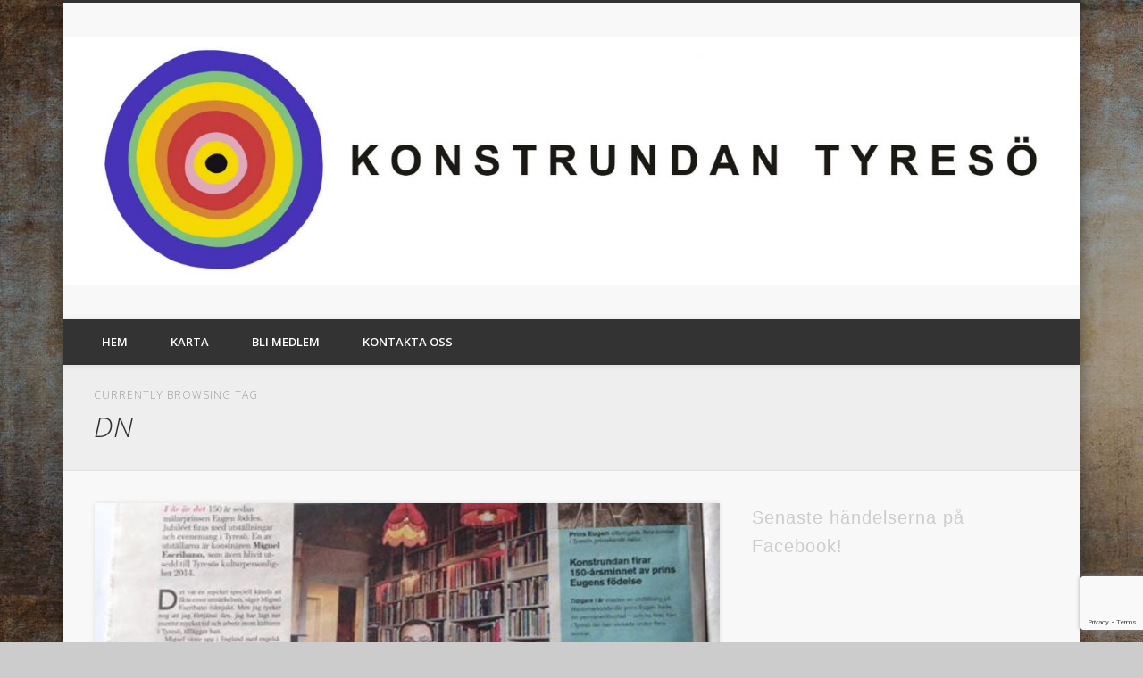

--- FILE ---
content_type: text/html; charset=utf-8
request_url: https://www.google.com/recaptcha/api2/anchor?ar=1&k=6Lc6cz0dAAAAABKuE3S8sAhBF7P3QVyClMgiCODS&co=aHR0cDovL2tvbnN0cnVuZGFudHlyZXNvLnNlOjgw&hl=en&v=PoyoqOPhxBO7pBk68S4YbpHZ&size=invisible&anchor-ms=20000&execute-ms=30000&cb=ki20fivkavvh
body_size: 48643
content:
<!DOCTYPE HTML><html dir="ltr" lang="en"><head><meta http-equiv="Content-Type" content="text/html; charset=UTF-8">
<meta http-equiv="X-UA-Compatible" content="IE=edge">
<title>reCAPTCHA</title>
<style type="text/css">
/* cyrillic-ext */
@font-face {
  font-family: 'Roboto';
  font-style: normal;
  font-weight: 400;
  font-stretch: 100%;
  src: url(//fonts.gstatic.com/s/roboto/v48/KFO7CnqEu92Fr1ME7kSn66aGLdTylUAMa3GUBHMdazTgWw.woff2) format('woff2');
  unicode-range: U+0460-052F, U+1C80-1C8A, U+20B4, U+2DE0-2DFF, U+A640-A69F, U+FE2E-FE2F;
}
/* cyrillic */
@font-face {
  font-family: 'Roboto';
  font-style: normal;
  font-weight: 400;
  font-stretch: 100%;
  src: url(//fonts.gstatic.com/s/roboto/v48/KFO7CnqEu92Fr1ME7kSn66aGLdTylUAMa3iUBHMdazTgWw.woff2) format('woff2');
  unicode-range: U+0301, U+0400-045F, U+0490-0491, U+04B0-04B1, U+2116;
}
/* greek-ext */
@font-face {
  font-family: 'Roboto';
  font-style: normal;
  font-weight: 400;
  font-stretch: 100%;
  src: url(//fonts.gstatic.com/s/roboto/v48/KFO7CnqEu92Fr1ME7kSn66aGLdTylUAMa3CUBHMdazTgWw.woff2) format('woff2');
  unicode-range: U+1F00-1FFF;
}
/* greek */
@font-face {
  font-family: 'Roboto';
  font-style: normal;
  font-weight: 400;
  font-stretch: 100%;
  src: url(//fonts.gstatic.com/s/roboto/v48/KFO7CnqEu92Fr1ME7kSn66aGLdTylUAMa3-UBHMdazTgWw.woff2) format('woff2');
  unicode-range: U+0370-0377, U+037A-037F, U+0384-038A, U+038C, U+038E-03A1, U+03A3-03FF;
}
/* math */
@font-face {
  font-family: 'Roboto';
  font-style: normal;
  font-weight: 400;
  font-stretch: 100%;
  src: url(//fonts.gstatic.com/s/roboto/v48/KFO7CnqEu92Fr1ME7kSn66aGLdTylUAMawCUBHMdazTgWw.woff2) format('woff2');
  unicode-range: U+0302-0303, U+0305, U+0307-0308, U+0310, U+0312, U+0315, U+031A, U+0326-0327, U+032C, U+032F-0330, U+0332-0333, U+0338, U+033A, U+0346, U+034D, U+0391-03A1, U+03A3-03A9, U+03B1-03C9, U+03D1, U+03D5-03D6, U+03F0-03F1, U+03F4-03F5, U+2016-2017, U+2034-2038, U+203C, U+2040, U+2043, U+2047, U+2050, U+2057, U+205F, U+2070-2071, U+2074-208E, U+2090-209C, U+20D0-20DC, U+20E1, U+20E5-20EF, U+2100-2112, U+2114-2115, U+2117-2121, U+2123-214F, U+2190, U+2192, U+2194-21AE, U+21B0-21E5, U+21F1-21F2, U+21F4-2211, U+2213-2214, U+2216-22FF, U+2308-230B, U+2310, U+2319, U+231C-2321, U+2336-237A, U+237C, U+2395, U+239B-23B7, U+23D0, U+23DC-23E1, U+2474-2475, U+25AF, U+25B3, U+25B7, U+25BD, U+25C1, U+25CA, U+25CC, U+25FB, U+266D-266F, U+27C0-27FF, U+2900-2AFF, U+2B0E-2B11, U+2B30-2B4C, U+2BFE, U+3030, U+FF5B, U+FF5D, U+1D400-1D7FF, U+1EE00-1EEFF;
}
/* symbols */
@font-face {
  font-family: 'Roboto';
  font-style: normal;
  font-weight: 400;
  font-stretch: 100%;
  src: url(//fonts.gstatic.com/s/roboto/v48/KFO7CnqEu92Fr1ME7kSn66aGLdTylUAMaxKUBHMdazTgWw.woff2) format('woff2');
  unicode-range: U+0001-000C, U+000E-001F, U+007F-009F, U+20DD-20E0, U+20E2-20E4, U+2150-218F, U+2190, U+2192, U+2194-2199, U+21AF, U+21E6-21F0, U+21F3, U+2218-2219, U+2299, U+22C4-22C6, U+2300-243F, U+2440-244A, U+2460-24FF, U+25A0-27BF, U+2800-28FF, U+2921-2922, U+2981, U+29BF, U+29EB, U+2B00-2BFF, U+4DC0-4DFF, U+FFF9-FFFB, U+10140-1018E, U+10190-1019C, U+101A0, U+101D0-101FD, U+102E0-102FB, U+10E60-10E7E, U+1D2C0-1D2D3, U+1D2E0-1D37F, U+1F000-1F0FF, U+1F100-1F1AD, U+1F1E6-1F1FF, U+1F30D-1F30F, U+1F315, U+1F31C, U+1F31E, U+1F320-1F32C, U+1F336, U+1F378, U+1F37D, U+1F382, U+1F393-1F39F, U+1F3A7-1F3A8, U+1F3AC-1F3AF, U+1F3C2, U+1F3C4-1F3C6, U+1F3CA-1F3CE, U+1F3D4-1F3E0, U+1F3ED, U+1F3F1-1F3F3, U+1F3F5-1F3F7, U+1F408, U+1F415, U+1F41F, U+1F426, U+1F43F, U+1F441-1F442, U+1F444, U+1F446-1F449, U+1F44C-1F44E, U+1F453, U+1F46A, U+1F47D, U+1F4A3, U+1F4B0, U+1F4B3, U+1F4B9, U+1F4BB, U+1F4BF, U+1F4C8-1F4CB, U+1F4D6, U+1F4DA, U+1F4DF, U+1F4E3-1F4E6, U+1F4EA-1F4ED, U+1F4F7, U+1F4F9-1F4FB, U+1F4FD-1F4FE, U+1F503, U+1F507-1F50B, U+1F50D, U+1F512-1F513, U+1F53E-1F54A, U+1F54F-1F5FA, U+1F610, U+1F650-1F67F, U+1F687, U+1F68D, U+1F691, U+1F694, U+1F698, U+1F6AD, U+1F6B2, U+1F6B9-1F6BA, U+1F6BC, U+1F6C6-1F6CF, U+1F6D3-1F6D7, U+1F6E0-1F6EA, U+1F6F0-1F6F3, U+1F6F7-1F6FC, U+1F700-1F7FF, U+1F800-1F80B, U+1F810-1F847, U+1F850-1F859, U+1F860-1F887, U+1F890-1F8AD, U+1F8B0-1F8BB, U+1F8C0-1F8C1, U+1F900-1F90B, U+1F93B, U+1F946, U+1F984, U+1F996, U+1F9E9, U+1FA00-1FA6F, U+1FA70-1FA7C, U+1FA80-1FA89, U+1FA8F-1FAC6, U+1FACE-1FADC, U+1FADF-1FAE9, U+1FAF0-1FAF8, U+1FB00-1FBFF;
}
/* vietnamese */
@font-face {
  font-family: 'Roboto';
  font-style: normal;
  font-weight: 400;
  font-stretch: 100%;
  src: url(//fonts.gstatic.com/s/roboto/v48/KFO7CnqEu92Fr1ME7kSn66aGLdTylUAMa3OUBHMdazTgWw.woff2) format('woff2');
  unicode-range: U+0102-0103, U+0110-0111, U+0128-0129, U+0168-0169, U+01A0-01A1, U+01AF-01B0, U+0300-0301, U+0303-0304, U+0308-0309, U+0323, U+0329, U+1EA0-1EF9, U+20AB;
}
/* latin-ext */
@font-face {
  font-family: 'Roboto';
  font-style: normal;
  font-weight: 400;
  font-stretch: 100%;
  src: url(//fonts.gstatic.com/s/roboto/v48/KFO7CnqEu92Fr1ME7kSn66aGLdTylUAMa3KUBHMdazTgWw.woff2) format('woff2');
  unicode-range: U+0100-02BA, U+02BD-02C5, U+02C7-02CC, U+02CE-02D7, U+02DD-02FF, U+0304, U+0308, U+0329, U+1D00-1DBF, U+1E00-1E9F, U+1EF2-1EFF, U+2020, U+20A0-20AB, U+20AD-20C0, U+2113, U+2C60-2C7F, U+A720-A7FF;
}
/* latin */
@font-face {
  font-family: 'Roboto';
  font-style: normal;
  font-weight: 400;
  font-stretch: 100%;
  src: url(//fonts.gstatic.com/s/roboto/v48/KFO7CnqEu92Fr1ME7kSn66aGLdTylUAMa3yUBHMdazQ.woff2) format('woff2');
  unicode-range: U+0000-00FF, U+0131, U+0152-0153, U+02BB-02BC, U+02C6, U+02DA, U+02DC, U+0304, U+0308, U+0329, U+2000-206F, U+20AC, U+2122, U+2191, U+2193, U+2212, U+2215, U+FEFF, U+FFFD;
}
/* cyrillic-ext */
@font-face {
  font-family: 'Roboto';
  font-style: normal;
  font-weight: 500;
  font-stretch: 100%;
  src: url(//fonts.gstatic.com/s/roboto/v48/KFO7CnqEu92Fr1ME7kSn66aGLdTylUAMa3GUBHMdazTgWw.woff2) format('woff2');
  unicode-range: U+0460-052F, U+1C80-1C8A, U+20B4, U+2DE0-2DFF, U+A640-A69F, U+FE2E-FE2F;
}
/* cyrillic */
@font-face {
  font-family: 'Roboto';
  font-style: normal;
  font-weight: 500;
  font-stretch: 100%;
  src: url(//fonts.gstatic.com/s/roboto/v48/KFO7CnqEu92Fr1ME7kSn66aGLdTylUAMa3iUBHMdazTgWw.woff2) format('woff2');
  unicode-range: U+0301, U+0400-045F, U+0490-0491, U+04B0-04B1, U+2116;
}
/* greek-ext */
@font-face {
  font-family: 'Roboto';
  font-style: normal;
  font-weight: 500;
  font-stretch: 100%;
  src: url(//fonts.gstatic.com/s/roboto/v48/KFO7CnqEu92Fr1ME7kSn66aGLdTylUAMa3CUBHMdazTgWw.woff2) format('woff2');
  unicode-range: U+1F00-1FFF;
}
/* greek */
@font-face {
  font-family: 'Roboto';
  font-style: normal;
  font-weight: 500;
  font-stretch: 100%;
  src: url(//fonts.gstatic.com/s/roboto/v48/KFO7CnqEu92Fr1ME7kSn66aGLdTylUAMa3-UBHMdazTgWw.woff2) format('woff2');
  unicode-range: U+0370-0377, U+037A-037F, U+0384-038A, U+038C, U+038E-03A1, U+03A3-03FF;
}
/* math */
@font-face {
  font-family: 'Roboto';
  font-style: normal;
  font-weight: 500;
  font-stretch: 100%;
  src: url(//fonts.gstatic.com/s/roboto/v48/KFO7CnqEu92Fr1ME7kSn66aGLdTylUAMawCUBHMdazTgWw.woff2) format('woff2');
  unicode-range: U+0302-0303, U+0305, U+0307-0308, U+0310, U+0312, U+0315, U+031A, U+0326-0327, U+032C, U+032F-0330, U+0332-0333, U+0338, U+033A, U+0346, U+034D, U+0391-03A1, U+03A3-03A9, U+03B1-03C9, U+03D1, U+03D5-03D6, U+03F0-03F1, U+03F4-03F5, U+2016-2017, U+2034-2038, U+203C, U+2040, U+2043, U+2047, U+2050, U+2057, U+205F, U+2070-2071, U+2074-208E, U+2090-209C, U+20D0-20DC, U+20E1, U+20E5-20EF, U+2100-2112, U+2114-2115, U+2117-2121, U+2123-214F, U+2190, U+2192, U+2194-21AE, U+21B0-21E5, U+21F1-21F2, U+21F4-2211, U+2213-2214, U+2216-22FF, U+2308-230B, U+2310, U+2319, U+231C-2321, U+2336-237A, U+237C, U+2395, U+239B-23B7, U+23D0, U+23DC-23E1, U+2474-2475, U+25AF, U+25B3, U+25B7, U+25BD, U+25C1, U+25CA, U+25CC, U+25FB, U+266D-266F, U+27C0-27FF, U+2900-2AFF, U+2B0E-2B11, U+2B30-2B4C, U+2BFE, U+3030, U+FF5B, U+FF5D, U+1D400-1D7FF, U+1EE00-1EEFF;
}
/* symbols */
@font-face {
  font-family: 'Roboto';
  font-style: normal;
  font-weight: 500;
  font-stretch: 100%;
  src: url(//fonts.gstatic.com/s/roboto/v48/KFO7CnqEu92Fr1ME7kSn66aGLdTylUAMaxKUBHMdazTgWw.woff2) format('woff2');
  unicode-range: U+0001-000C, U+000E-001F, U+007F-009F, U+20DD-20E0, U+20E2-20E4, U+2150-218F, U+2190, U+2192, U+2194-2199, U+21AF, U+21E6-21F0, U+21F3, U+2218-2219, U+2299, U+22C4-22C6, U+2300-243F, U+2440-244A, U+2460-24FF, U+25A0-27BF, U+2800-28FF, U+2921-2922, U+2981, U+29BF, U+29EB, U+2B00-2BFF, U+4DC0-4DFF, U+FFF9-FFFB, U+10140-1018E, U+10190-1019C, U+101A0, U+101D0-101FD, U+102E0-102FB, U+10E60-10E7E, U+1D2C0-1D2D3, U+1D2E0-1D37F, U+1F000-1F0FF, U+1F100-1F1AD, U+1F1E6-1F1FF, U+1F30D-1F30F, U+1F315, U+1F31C, U+1F31E, U+1F320-1F32C, U+1F336, U+1F378, U+1F37D, U+1F382, U+1F393-1F39F, U+1F3A7-1F3A8, U+1F3AC-1F3AF, U+1F3C2, U+1F3C4-1F3C6, U+1F3CA-1F3CE, U+1F3D4-1F3E0, U+1F3ED, U+1F3F1-1F3F3, U+1F3F5-1F3F7, U+1F408, U+1F415, U+1F41F, U+1F426, U+1F43F, U+1F441-1F442, U+1F444, U+1F446-1F449, U+1F44C-1F44E, U+1F453, U+1F46A, U+1F47D, U+1F4A3, U+1F4B0, U+1F4B3, U+1F4B9, U+1F4BB, U+1F4BF, U+1F4C8-1F4CB, U+1F4D6, U+1F4DA, U+1F4DF, U+1F4E3-1F4E6, U+1F4EA-1F4ED, U+1F4F7, U+1F4F9-1F4FB, U+1F4FD-1F4FE, U+1F503, U+1F507-1F50B, U+1F50D, U+1F512-1F513, U+1F53E-1F54A, U+1F54F-1F5FA, U+1F610, U+1F650-1F67F, U+1F687, U+1F68D, U+1F691, U+1F694, U+1F698, U+1F6AD, U+1F6B2, U+1F6B9-1F6BA, U+1F6BC, U+1F6C6-1F6CF, U+1F6D3-1F6D7, U+1F6E0-1F6EA, U+1F6F0-1F6F3, U+1F6F7-1F6FC, U+1F700-1F7FF, U+1F800-1F80B, U+1F810-1F847, U+1F850-1F859, U+1F860-1F887, U+1F890-1F8AD, U+1F8B0-1F8BB, U+1F8C0-1F8C1, U+1F900-1F90B, U+1F93B, U+1F946, U+1F984, U+1F996, U+1F9E9, U+1FA00-1FA6F, U+1FA70-1FA7C, U+1FA80-1FA89, U+1FA8F-1FAC6, U+1FACE-1FADC, U+1FADF-1FAE9, U+1FAF0-1FAF8, U+1FB00-1FBFF;
}
/* vietnamese */
@font-face {
  font-family: 'Roboto';
  font-style: normal;
  font-weight: 500;
  font-stretch: 100%;
  src: url(//fonts.gstatic.com/s/roboto/v48/KFO7CnqEu92Fr1ME7kSn66aGLdTylUAMa3OUBHMdazTgWw.woff2) format('woff2');
  unicode-range: U+0102-0103, U+0110-0111, U+0128-0129, U+0168-0169, U+01A0-01A1, U+01AF-01B0, U+0300-0301, U+0303-0304, U+0308-0309, U+0323, U+0329, U+1EA0-1EF9, U+20AB;
}
/* latin-ext */
@font-face {
  font-family: 'Roboto';
  font-style: normal;
  font-weight: 500;
  font-stretch: 100%;
  src: url(//fonts.gstatic.com/s/roboto/v48/KFO7CnqEu92Fr1ME7kSn66aGLdTylUAMa3KUBHMdazTgWw.woff2) format('woff2');
  unicode-range: U+0100-02BA, U+02BD-02C5, U+02C7-02CC, U+02CE-02D7, U+02DD-02FF, U+0304, U+0308, U+0329, U+1D00-1DBF, U+1E00-1E9F, U+1EF2-1EFF, U+2020, U+20A0-20AB, U+20AD-20C0, U+2113, U+2C60-2C7F, U+A720-A7FF;
}
/* latin */
@font-face {
  font-family: 'Roboto';
  font-style: normal;
  font-weight: 500;
  font-stretch: 100%;
  src: url(//fonts.gstatic.com/s/roboto/v48/KFO7CnqEu92Fr1ME7kSn66aGLdTylUAMa3yUBHMdazQ.woff2) format('woff2');
  unicode-range: U+0000-00FF, U+0131, U+0152-0153, U+02BB-02BC, U+02C6, U+02DA, U+02DC, U+0304, U+0308, U+0329, U+2000-206F, U+20AC, U+2122, U+2191, U+2193, U+2212, U+2215, U+FEFF, U+FFFD;
}
/* cyrillic-ext */
@font-face {
  font-family: 'Roboto';
  font-style: normal;
  font-weight: 900;
  font-stretch: 100%;
  src: url(//fonts.gstatic.com/s/roboto/v48/KFO7CnqEu92Fr1ME7kSn66aGLdTylUAMa3GUBHMdazTgWw.woff2) format('woff2');
  unicode-range: U+0460-052F, U+1C80-1C8A, U+20B4, U+2DE0-2DFF, U+A640-A69F, U+FE2E-FE2F;
}
/* cyrillic */
@font-face {
  font-family: 'Roboto';
  font-style: normal;
  font-weight: 900;
  font-stretch: 100%;
  src: url(//fonts.gstatic.com/s/roboto/v48/KFO7CnqEu92Fr1ME7kSn66aGLdTylUAMa3iUBHMdazTgWw.woff2) format('woff2');
  unicode-range: U+0301, U+0400-045F, U+0490-0491, U+04B0-04B1, U+2116;
}
/* greek-ext */
@font-face {
  font-family: 'Roboto';
  font-style: normal;
  font-weight: 900;
  font-stretch: 100%;
  src: url(//fonts.gstatic.com/s/roboto/v48/KFO7CnqEu92Fr1ME7kSn66aGLdTylUAMa3CUBHMdazTgWw.woff2) format('woff2');
  unicode-range: U+1F00-1FFF;
}
/* greek */
@font-face {
  font-family: 'Roboto';
  font-style: normal;
  font-weight: 900;
  font-stretch: 100%;
  src: url(//fonts.gstatic.com/s/roboto/v48/KFO7CnqEu92Fr1ME7kSn66aGLdTylUAMa3-UBHMdazTgWw.woff2) format('woff2');
  unicode-range: U+0370-0377, U+037A-037F, U+0384-038A, U+038C, U+038E-03A1, U+03A3-03FF;
}
/* math */
@font-face {
  font-family: 'Roboto';
  font-style: normal;
  font-weight: 900;
  font-stretch: 100%;
  src: url(//fonts.gstatic.com/s/roboto/v48/KFO7CnqEu92Fr1ME7kSn66aGLdTylUAMawCUBHMdazTgWw.woff2) format('woff2');
  unicode-range: U+0302-0303, U+0305, U+0307-0308, U+0310, U+0312, U+0315, U+031A, U+0326-0327, U+032C, U+032F-0330, U+0332-0333, U+0338, U+033A, U+0346, U+034D, U+0391-03A1, U+03A3-03A9, U+03B1-03C9, U+03D1, U+03D5-03D6, U+03F0-03F1, U+03F4-03F5, U+2016-2017, U+2034-2038, U+203C, U+2040, U+2043, U+2047, U+2050, U+2057, U+205F, U+2070-2071, U+2074-208E, U+2090-209C, U+20D0-20DC, U+20E1, U+20E5-20EF, U+2100-2112, U+2114-2115, U+2117-2121, U+2123-214F, U+2190, U+2192, U+2194-21AE, U+21B0-21E5, U+21F1-21F2, U+21F4-2211, U+2213-2214, U+2216-22FF, U+2308-230B, U+2310, U+2319, U+231C-2321, U+2336-237A, U+237C, U+2395, U+239B-23B7, U+23D0, U+23DC-23E1, U+2474-2475, U+25AF, U+25B3, U+25B7, U+25BD, U+25C1, U+25CA, U+25CC, U+25FB, U+266D-266F, U+27C0-27FF, U+2900-2AFF, U+2B0E-2B11, U+2B30-2B4C, U+2BFE, U+3030, U+FF5B, U+FF5D, U+1D400-1D7FF, U+1EE00-1EEFF;
}
/* symbols */
@font-face {
  font-family: 'Roboto';
  font-style: normal;
  font-weight: 900;
  font-stretch: 100%;
  src: url(//fonts.gstatic.com/s/roboto/v48/KFO7CnqEu92Fr1ME7kSn66aGLdTylUAMaxKUBHMdazTgWw.woff2) format('woff2');
  unicode-range: U+0001-000C, U+000E-001F, U+007F-009F, U+20DD-20E0, U+20E2-20E4, U+2150-218F, U+2190, U+2192, U+2194-2199, U+21AF, U+21E6-21F0, U+21F3, U+2218-2219, U+2299, U+22C4-22C6, U+2300-243F, U+2440-244A, U+2460-24FF, U+25A0-27BF, U+2800-28FF, U+2921-2922, U+2981, U+29BF, U+29EB, U+2B00-2BFF, U+4DC0-4DFF, U+FFF9-FFFB, U+10140-1018E, U+10190-1019C, U+101A0, U+101D0-101FD, U+102E0-102FB, U+10E60-10E7E, U+1D2C0-1D2D3, U+1D2E0-1D37F, U+1F000-1F0FF, U+1F100-1F1AD, U+1F1E6-1F1FF, U+1F30D-1F30F, U+1F315, U+1F31C, U+1F31E, U+1F320-1F32C, U+1F336, U+1F378, U+1F37D, U+1F382, U+1F393-1F39F, U+1F3A7-1F3A8, U+1F3AC-1F3AF, U+1F3C2, U+1F3C4-1F3C6, U+1F3CA-1F3CE, U+1F3D4-1F3E0, U+1F3ED, U+1F3F1-1F3F3, U+1F3F5-1F3F7, U+1F408, U+1F415, U+1F41F, U+1F426, U+1F43F, U+1F441-1F442, U+1F444, U+1F446-1F449, U+1F44C-1F44E, U+1F453, U+1F46A, U+1F47D, U+1F4A3, U+1F4B0, U+1F4B3, U+1F4B9, U+1F4BB, U+1F4BF, U+1F4C8-1F4CB, U+1F4D6, U+1F4DA, U+1F4DF, U+1F4E3-1F4E6, U+1F4EA-1F4ED, U+1F4F7, U+1F4F9-1F4FB, U+1F4FD-1F4FE, U+1F503, U+1F507-1F50B, U+1F50D, U+1F512-1F513, U+1F53E-1F54A, U+1F54F-1F5FA, U+1F610, U+1F650-1F67F, U+1F687, U+1F68D, U+1F691, U+1F694, U+1F698, U+1F6AD, U+1F6B2, U+1F6B9-1F6BA, U+1F6BC, U+1F6C6-1F6CF, U+1F6D3-1F6D7, U+1F6E0-1F6EA, U+1F6F0-1F6F3, U+1F6F7-1F6FC, U+1F700-1F7FF, U+1F800-1F80B, U+1F810-1F847, U+1F850-1F859, U+1F860-1F887, U+1F890-1F8AD, U+1F8B0-1F8BB, U+1F8C0-1F8C1, U+1F900-1F90B, U+1F93B, U+1F946, U+1F984, U+1F996, U+1F9E9, U+1FA00-1FA6F, U+1FA70-1FA7C, U+1FA80-1FA89, U+1FA8F-1FAC6, U+1FACE-1FADC, U+1FADF-1FAE9, U+1FAF0-1FAF8, U+1FB00-1FBFF;
}
/* vietnamese */
@font-face {
  font-family: 'Roboto';
  font-style: normal;
  font-weight: 900;
  font-stretch: 100%;
  src: url(//fonts.gstatic.com/s/roboto/v48/KFO7CnqEu92Fr1ME7kSn66aGLdTylUAMa3OUBHMdazTgWw.woff2) format('woff2');
  unicode-range: U+0102-0103, U+0110-0111, U+0128-0129, U+0168-0169, U+01A0-01A1, U+01AF-01B0, U+0300-0301, U+0303-0304, U+0308-0309, U+0323, U+0329, U+1EA0-1EF9, U+20AB;
}
/* latin-ext */
@font-face {
  font-family: 'Roboto';
  font-style: normal;
  font-weight: 900;
  font-stretch: 100%;
  src: url(//fonts.gstatic.com/s/roboto/v48/KFO7CnqEu92Fr1ME7kSn66aGLdTylUAMa3KUBHMdazTgWw.woff2) format('woff2');
  unicode-range: U+0100-02BA, U+02BD-02C5, U+02C7-02CC, U+02CE-02D7, U+02DD-02FF, U+0304, U+0308, U+0329, U+1D00-1DBF, U+1E00-1E9F, U+1EF2-1EFF, U+2020, U+20A0-20AB, U+20AD-20C0, U+2113, U+2C60-2C7F, U+A720-A7FF;
}
/* latin */
@font-face {
  font-family: 'Roboto';
  font-style: normal;
  font-weight: 900;
  font-stretch: 100%;
  src: url(//fonts.gstatic.com/s/roboto/v48/KFO7CnqEu92Fr1ME7kSn66aGLdTylUAMa3yUBHMdazQ.woff2) format('woff2');
  unicode-range: U+0000-00FF, U+0131, U+0152-0153, U+02BB-02BC, U+02C6, U+02DA, U+02DC, U+0304, U+0308, U+0329, U+2000-206F, U+20AC, U+2122, U+2191, U+2193, U+2212, U+2215, U+FEFF, U+FFFD;
}

</style>
<link rel="stylesheet" type="text/css" href="https://www.gstatic.com/recaptcha/releases/PoyoqOPhxBO7pBk68S4YbpHZ/styles__ltr.css">
<script nonce="ObFXTNMB-Hcx3XXdzLuuxg" type="text/javascript">window['__recaptcha_api'] = 'https://www.google.com/recaptcha/api2/';</script>
<script type="text/javascript" src="https://www.gstatic.com/recaptcha/releases/PoyoqOPhxBO7pBk68S4YbpHZ/recaptcha__en.js" nonce="ObFXTNMB-Hcx3XXdzLuuxg">
      
    </script></head>
<body><div id="rc-anchor-alert" class="rc-anchor-alert"></div>
<input type="hidden" id="recaptcha-token" value="[base64]">
<script type="text/javascript" nonce="ObFXTNMB-Hcx3XXdzLuuxg">
      recaptcha.anchor.Main.init("[\x22ainput\x22,[\x22bgdata\x22,\x22\x22,\[base64]/[base64]/bmV3IFpbdF0obVswXSk6Sz09Mj9uZXcgWlt0XShtWzBdLG1bMV0pOks9PTM/bmV3IFpbdF0obVswXSxtWzFdLG1bMl0pOks9PTQ/[base64]/[base64]/[base64]/[base64]/[base64]/[base64]/[base64]/[base64]/[base64]/[base64]/[base64]/[base64]/[base64]/[base64]\\u003d\\u003d\x22,\[base64]\\u003d\x22,\[base64]/DtmVTCsKjwoAjw5QIDXzCqV1fe0ARADvCimtXagbDizDDk2lCw5/DnU9Vw4jCv8KueWVFwpnCosKow5FHw4N9w7RRQMOnwqzCigbDmlfCgFVdw6TDr0rDl8Ktwr4+wrk/[base64]/YxoCamLDuSzClMKyDC3CrAQ4PcKrJWLDgcOdJWDDu8OJQcOhEBguw47DisOidT3CqsOqf3rDvVs1wq1bwrpjwqYUwp4jwp0le3zDm0nDuMODJR0IMBXCusKowrkFH0PCvcOBah3CuTrDscKOI8KMI8K0CMOhw5NUwqvDhGbCkhzDhSI/w7rClsK6TQxcw6duasOCSsOSw7J8JcOyN0pbXmNJwokwGw/CnTTCsMOLTlPDq8OZwo7DmMKKGD0WwqjCo8OEw43CuX3CthsAXQpzLsKWB8OnIcOBRsKswpQXwpjCj8O9FsKoZA3DsSUdwr4TUsKqwozDjMKDwpEgwqNhAH7Cl27CnCrDrnnCgQ90wpAXDTEfLnVfw7oLVsKywoDDtE3CnMOxV0/[base64]/DkTHCkMKqwrwhJ0sewrROw7pHJ8OgY8OZw5R9UFZOdw7CoMKLb8OPfsKJOMODw5MRwrkQwonDkMKXw4AkF17CjcK9w7o/GEfDuMOuw6DCp8OFw6hCwrQcQ1jDmSDCgQDCpsO0w7vCuQkiWMKawqrDuCdGLmrCqRAdwpVQFsKod3dqQm7Dh1NFw6NtwrfDtDDCgVJVwqd0FkXCiifCtsOcwrhyen/DiMOEwpLCv8Kpw6YCb8OKSAfCh8O7MThLw4VCeylkWMOeIMKKBk/DtTc5fXbCkHZsw60HPXjDusOMKMK8wpvDjXLDjsOAw53Cu8KtGUo3wqPDh8KBw7lRw6d6F8KGDcOqbcOfw4FMwq/DqTPCssOqWzrCu27CgsKHYB3DkMOPQsO+wpbCjcOrwrAIwo9sf1bDm8OlPWc+wo3CjBbCmgfDgHMTQzV3wpvDsFd4D2DDlUXDgsOOLTtgw7ghMRU7dMKDRsOjOl/Dp3/[base64]/wrNEw6pqRlrCgcO/[base64]/CjsKyw7Ype8OLwpTDoybDlMO/[base64]/[base64]/ScOxwonCvC/[base64]/CvwzDnyJlAWElwqbDh8Kzw40JwqEUCcKjwoUZwprCtcOSw5XCgkvDmsOGwrXDuVcAAmLCgMO2w5EeUMO1w44ew57Cr3YDw4lTQwpqGMOhw6gIwqzChsODw59OQMOSBcOJJsOxGWlAw4krw6TCqsOew7nCjX/CuWRIZHk6w6rCmxsxw4NLD8KZwohRSMOaGSNdeHIAfsKVw73CggELBsKZw5FkfsOUXMODwqzDpCZxw6vCoMOAwpRmwo9CBcOkwpLChFTCjMKWwpXDn8KKXMKHSQjDhAvCsGPDi8KHw4PDs8O/w4Ntwp0bw5rDjmTCtsOawoPCnH/DgsKgHEA/wrwjw4R3Z8KGwrgWZ8KewrLClHfDlnbCkC4nw6w3w43Dpz7DhcOQYsOawq/Di8Kpw48RPEXDglNEwqt+w4xGwoBkwrloDcKqQAPCv8OXwprCq8KeajtBwr14GxBUwpDCvWTCtiBoWcOdDQDDv1/[base64]/[base64]/MVw3wojCqUF9VWHDgAnDgMKAAsOubwfCrkxKHMKvwp3CoWAQw5jCmAHCmMOoA8KhGiMrXcKuw6k3w4I5MsKofcODFRPDm8KBZ0MvwqbCuWwMM8OBw67Dm8Odw5XDncKtw7RUwoEdwr9Sw6xXw67CqWJCwodZEBzCncOwcMO8wpd2w5nDlCZ/w7Z/w43Cr0PDvxHDmMKwwrNJfcOuJMKrQxDCpsKtRsK4w6Brw5vClTBtwq4eHmfDjyFMw4IVJiVASU3CoMKwwqbDocOkfiJ7wp/CqEs3a8OzBBhFw4Fvw5bCikjCoGTDjUTCpcORwrMow69NwpXCn8O/TcOsV2DCpMKHwqgDw6dXw7hUw4Viw7oqwrhmw4c5a3YCw6kAK3IMR2rCqjkQwoDDrsOkw4DDmMKVF8O4GMOBwrBqwrhYKFrCiQRIEGgrwqDDhSclw7nDr8KLw6odYwF+w4nCvMKmT3/[base64]/w6jDiErClcKSwovDjRMoYcKSS3MveMOXYcOEwrTCkcKAw5QEwr3CssKwVBDDhEFmw5/DuWhBIsK+wrdZw77DqxzCvkZFXhIVw5XDhcOIw7ZowpkYworDm8K+P3XDqsKawpZjwpsUF8OfdCHCt8O7w6fDsMOVwqfDuGkMw6fDsgEVwpYsdirCj8OvDy5iUh4CZsOfcMOmQ2JQY8Otw6HDvUYtwqw+LRTDiWpiwr3CqVbDvMOfDyl6w6rCunpSwqDCgSBOej3DqC/ChATCmsO+worDq8O1XVDDhB/DisOsGRNKwojDn0tXwqsnEsK7McKwXj1SwrpuXcKwJ2w/wpcqwoDDg8KpAcOpWh3CoyTCilTDo0bDtMOgw4fDo8OTwp9YOcOWGjRzYE5NMgPCjwXCqXPCklXCik5ZCMKSEcOCwojDni7CuyLDrMKdRD3Dg8KrIsOOwpfDhcK8UsK9LMKmw403FGsBw4/[base64]/[base64]/Dr8KSF8K2eTvCpcKHw5XCh8Ktw73DjcKMwqbCrw7DhsKKwr0Bwr/ClsO5J1XCszl9csKgwrLDncO6woNGw646UcO3w5hsAsKoH8OMw4DDuSU/[base64]/[base64]/YmpDwoUSahfCp17DgjzCqMK3CBpUwpPDvRDCoMOZw6XChsKyCD8TW8OcwpTCjQDDlMKSI01dw6UkwqHDnVnDrCx7E8Kjw4nCk8O5MmfCh8KeZTvCr8KQS3nCjMKaXmnCnjgyGMK0GcO2wrXCgcOfwr/[base64]/CssK7YcK7woDCq8ODw59mwq8VNSJGeGtmcG3DsDo8esKSw5PChSZ8ECrDuwQYasKTwrfDjMKlY8Omw6Bcw45/wpPDjS19wpZ1JwpxTCdMbcOALcOSwrJewrjDs8KJwop6I8KPw7lJJsOgwrIUfAUKwoY9w4zDp8O/[base64]/wpdHwpIBwqoGacKPwqXCisOxw5UFLFZFT8KaWHbCrcKLUcKRw4NhwpMVw6dKGgkKwofCscKXw47Dp0lqw7hSwoZnw4kEwp3ClGLCnxHDr8KqSgrCnMOiVV/ClcKUHUXDqMOkblJoUS15wqrDkSkYwpYFwrdvwok5w5MXdnbDl0wyP8O7w5TCv8OJT8KXXCnDvEcWw6cLwrzCkcObamh2w5TDucKSMTbDkcKVw7HChWDDlMK4wo4ZasKMw60cIH/[base64]/CtR82DBzDnlR/AcO7CTTDiMOpwr9zFF7CqE7DqXPDh8O6PMKNZcKpw6zCr8KFwq03Jxlgwq3CjcKYIMKgEUUXw44hwrLDnDQOwrjCgMKdw7vDpcOpw7c2UHtxQ8KWe8KQw6zDvsK4KRXCncKIw4xdKMKlwr9hwqsww4/[base64]/CqcKKwqw5w5nChcOww71bGwwkUsK5w4zCkzTCq0PCvMOHHMKwwo/CimPCisK+IcOXw4A/[base64]/DpGNyY8OIw6EBZcOMw57CnxUgw5bCn8KgPgx2woUWCMO2BcK9wroPNVDDlUZdTcOaWQnCicKNWsKDXnfDtV3DlsOOUiMJw5RdwpTCrDHCg0vCrwzCucKIwr3ChsKtY8O/w7NEVMO4wpM7w6puZ8OuTCfCiSwywqPDmcKew7TDqH7CgkvCs0lCKsObacKlDQvDvsOvw49lw44NdRDCoAvCk8KpwqjCrsKqwrvCvcKOwqHCon/Dij0jLCXCvmhLw7DDl8OrJHw+HiIrw4fCkMOlw6U9XsOIEsK1KTtKwqfDlcO+wr7CksKZbT7CpcKow6J3wqTCnTNtUMK/w4x1WkTCrMOmTsKiOHHDmGMhZh5Bd8O6PsKdw6YfUMKMwpTCnxZCw53CgsOYw7PCh8K2w6LDqMKHNMOEWcOfw6NaZ8KHw71XNcOAw5/CjMK6Q8O8wp4HBsK0wptnwr/Ci8KKK8O+BkTCqDIsZsODw4oTwqZ9w510w5drwo/CvgZiQcO5JMOEwpgawpXCqMO0DMKWSAHDoMKOw7fCrsKpwqUcIcKEw7XDkEgBBsKhwrMmU0lNccOcwrFHMxJOwrUKwpJxwqHDgMK0w61Lw4lzw43CsBwKS8K3w43DicKAw7HDkAvCv8K8N1d6w6g/NcK2w5ZfMXXCsE7Cugo1wrXDpz7DnFPCkcKjRcOWwqR6wonCjUrCjlXDq8K9IjXDpsOoVsKuw4LDint+JX/DvMOUY1rCpShiw6DDpMKlbWDDlcOlwrgQw7ghF8OmMcKleGvDmVPCizwDw5xfbEfCvcKZw43DgcKzw7/ChsORw7grwrZtwp/CucKuwoTDn8OxwpsuwoXCmxTCmmJRw7/Dj8KHw4HDr8OKwofDuMKTB2bCksK2J3QJKMKPH8KJKzDCjsKDw5x6w5fCocOowpHDjzVFbMOWIsOiw6/Cg8Kdbh/CtisDw7bDscKHw7fDh8KMwrd+w4QkwpnCg8O8w4zDjMOYHMKrQmPDtMK3CsORSwHDtsOjIxrCqsKcGVvCn8KoPsO1asONwrc4w588woZBwr/DiQzCnMOudsK8w7TDuxPDmiUbCyHCjl8KVFPDjxDCq2LDuRvDp8Kbw6FPw5nCi8Obwp4cw6UlUlZjwoYyN8OKasOqMcKywo4Ew4gIw7/Cj0/DqcKqUsKFwq7CtcOGw5Jmb0bCihXCrMOYwoPDuQc/ZixbwoprM8KSw6VhesOVwo9xwpRWecOmNwNiwpTDt8KUMsKhw71IYxTDmwDClRjCs3EFUCfCq2jDt8OBbkcew6powozCnWhyRyEfY8KoJg3Cm8OVWMOGwrFJRsORw5Ujw6TDmcOnw7sfw7wxw48/WcK5w64uBkHDlD9+wowyw73CpsOaORsZecOnMyvDqFzCjgFOKygTwrQkwo/CojbCvwvCjAouwqvCtm3CgGobwr9WwoTClHDCj8K8w4gKVxUXPsOBw7TCnsOxwrXDgMO6wpTDpXkPWcK5w6x2w4zCssK/Kw8hwqvClh9+QMKuwqLDpMOABsOVw7Mrb8KIUcKvbmRNw6hYA8Oxw6nDvgnCuMOIezoDTTMVw6vDgjVZwrXDgQVYRsKxwpx+TMKWw7LDhk3DsMOuwqrDsgxaFibDpcKebEfDrUpXJH3DrMOAwoPDpsONw7XDuzvClMKsdRnDo8K3w4kxw6fDlj1Zw5kNQsO4UMKew6/Dq8Kiex5tw4/DnVUJcC0heMKMw5gQdsO1w7PDmnbDrykvccOkRUTCjMKzwp/CtcKpwqfDrxgHXTdxHilKRcOlw5xWH07DnsKPXsKMXznCk03CjhbCh8K6w5LCnDTDucK/wpPCtcOGPsOLJMO2FF7CsWwfdcK/w6jDqsKzwoXDoMKrw690wq9bw5zDjsKZbMKTwpfCkWTCt8KFX3nDh8O0wpozNRzDpsKKLMOvDcK/w5PCu8OlQinCpRTCmsOfw5cDwrYzw4o+VBs4LjtrwoHCtDTCqx14bDFXw6wPJgAvMcOBOixfw4t3IwItw7UfX8K8LcKcXGTClVHCkMOcwr7DrhjCh8KwJjp2QFfCicO9w6HDj8K1Q8OVJ8Okw6/Cp3bCusKaAEPCl8KjGsOAwpXDksOLYC/CmzfDjXbDpsOFb8KuacOfQMOTwokvE8OMwq/[base64]/dMOowr7Cgi53RWtfVizCqMKow6JLA8OAAz9Sw6jDrU7DrQjDp3MsRcK8w7s2cMKzwr8zw4LDj8KsJD/DuMKmKDjCi3PCicKcOsOuw63DlkELwqjDnMODw73Dl8OrwqbClH4VI8OSGkxNw4zCvsKZwrbDjcOJw5nDrcONwrdww49aR8Ovw7LCqitWXi19wpI2NcKpw4PCv8KFw5Yswp/[base64]/DsMKdf1rCoDHCsFQXcER+W8Otw6jCtmVPN3PDg8K1DcOyHMOiDwAcYGgWDCDCoGvDscK0w77Cn8K/w6tnw6fDuwDCvB3CnUDCtMKIw6nCkcO4wpkewrU/ORlWakp9w7HDq2TCpAvCoyXDo8KNHQZMRU1Pwq9cwrZzSsKgwoVnTn/DksKmw6vCjsOBZMOHU8OZw6nCs8K/w4bDhRfCosOPwo3DpcKwBTQSwrvCgMOIwovDqgJdw7HDucK7w5DClQwRwrM6esO0Yh7CicOkw6x9eMONG3TDmm9SJkpZXMKqw6sfNVbDoTXChQhvY0tkQ2nDtcOiwqbDonnCmH9xThlhw7oSM3Ezwp3DgMKkwo99w5tSw5zDr8K8wpcGw4Q5wqHDl0nCiT/[base64]/FMOBwq7CsMK/[base64]/wrvDnyk8BMKLwoV6wqwlw6JRwpcFCk/DvjrDkcOxCsKCw4QMVMK0wrTDisO2wr80wqwueCcIwr7DkMO7Ch9SVgHCocONw6E3w6RrXGclw77ChMO6wqjDt0HDnMOFwroFCsOYbVZzcCNXw6jDim/CgcOGdMK2wo8vw71yw7QCeH7CmX9bCUR5JnrCsyvDvsOQwoNhwqrCj8OLZ8Kiw4Euw5zDu2nDjEfDoBJ2Xl52BcKuK0ImwrHCjHd3LsOow6F+Z2zDomZDw6IUw7N1CwXDr3sGwpjDksKEwrJPDcKDw60hXhrCkgFzIw9cwoXCoMKSWWd2w7TDmsK2w5/Ch8OhEcKGw73DkcKTwo5cw6/CmsOTw5g7woLDscOFw63DnhBlw6nCsQvDqsOVMUrCngDDhR7CrBheB8KZZlDCtTJxw5l0w6NAwpTCrEYjwox2wofDr8Khw6AUwqjDhcK2ODddO8KGUsOEFMKgworCmgXCpTjDgicLwoHDsXzDnEk7dMKnw4bDoMKrw5zCkcO6w4XCi8O7N8KZwo3DoA/DqjTCrcOFR8KiN8KABA1rw6LDqEzDoMOIS8OebcKFDRsAasOracOvUjLDlV57Q8KHw7XDt8ORw5LCum0hw50ow6Qqw5JdwqbCkxnDkCkXw57Dih/[base64]/FcKTw71lCcOEcEpzw4/[base64]/[base64]/DvMO+aMO4woEfw4RpIcKFXMOBfHPDmnPDnMOYL8KEK8Oqw4xLw5U0SMO8w5cfw4lww5owX8KFw6HCpMKhe2sJwqIgwrrDkMKDDsORw6PDjsKFwolDw7zDr8KSw67DvMOpMwkawrNUw6cEDk5Cw75KBcOSI8OrwrJywo1CwrTCsMKUwqopKsKTwqTClcKbJl/CrsKYZgpkw7JrIUfCtcOQBcOswq3DvsK/w6fDqSJ1w4bCvsKtw7Qaw6fCvSDCrcOtwrzCu8K3woc7Gj3Cj05zRcOuR8K4fcKMPMOvT8O7w4JjUAvDpMK0ccOWWndYDcKIw5ZLw6PCpsK7w6QVw7/DiMOPw5/DvEx0QxhLFDxUCQHDmcOXw7nClsOyaglZDwXDksOCJ2pzw79XQ2lnw7Q9WBBYMsKPw5zCrQ4RV8Ooc8Ooc8KTw7hgw4fDgz17w4PDpcOYYMKXFcKhK8OqwpMIXGDCk3/[base64]/CkQMswrRlwp7Dryliw7JxQjwFw7tnwrbDpcOkwoDDm3VYw40+LcK4wqY+GMKow6PCo8KGesO/[base64]/DtjrCpMKgS0UDw4DDvjF3woPDu8K/[base64]/DkyDDmHfCoHMCw4dQLDHCj8OKHcKCw5rDqcKsw5vClW8iKsK0TCTDrsKnw6zCmi/[base64]/DhsKTPl8/EXnCi1lyw5xZwqPDn8OJw4rDoj7DgcOFCMKiw5rDiBEtwojDtUfDiX9lWXHDglV3woMZQ8O8w4UFwoxcwqUiw4Edw51JEsKrw5sUw5XDnBY8CAjCksKbRMKkFcOCw485DcO0Yg3CjFoswq/[base64]/DhxzDvcKyw5xjwrxQwojCvcKhw4nCs20gw6g2H8KbwqzCjcKxwoXCpwEnTsKiXcKww60WAAHCkcO8woRMDMONbMK0MhTDoMO4w6p+LRQXfDPCmyXDvcKqIhfDpVl2w5fDlBTDn1XDo8OpC2rDiHHCqMKAa2sAwoUNw5wYasOlPF5Iw4fCl3/CgsKqPFHCuHbCtip+wpXCn0zDjcOfwrTCuCZtYcKXdcKFw5dHRMK0w702dcKzw5rCvSdjan4NLBLDnSpJwrIYeWwYXgkaw7B2wpfDsR4yFMOiTUXDvC/Ct3fDkcKgV8Kmw4xZUx4uwpoZBg5kRsKhXWkLw4/DsiZlw69rY8KPbCt1LsKQw57DjMKfwoLDoMO+acOVwrIYQMOGw4rCvMOnw4nDh21fcSLDgn84wqfCs2vDjAoJwoN0K8OYwr/DlcOGw5bCisOLO3fDjj4nw5nDs8OvCMOkw7cPw6zDjkLDmwPDpl7CjXofU8OTFjTDhyMxw5vDuHkawpJcw4Q8F27DhcOQLsKaUMOFfMORZMKhQMO3cgxcDMKuVMK/T2RCw5TCrBbChFnCnz/[base64]/DscOBIcKsfFrDln/DmcK0G8OvLw0tw7wHbMOhw4sYT8OVPTkJwqnCuMOjwp99woIUZTnDoHlywobDqMOGwqXDnsKkw7JGGhjDqcKEJUojwqvDosKgHS82J8OpwoHCoCvCkMOcUmxbwr/CmsK6ZsOiXVDDn8O/w7nDsMOiw6DDj0Igw4l4YklKw69renEYJWDDo8OtLUXClGnDnxTDiMOJFRTCqMKCa2vCkV/CryJDJsOlw7LDqHbDkA0mA0TCs2/Dl8KTw6QcJUgIXMO+XsKUw5HCjsOIODzDqSDDn8OgGcOwwojDjsK3dm7DsVzDvAN4wqLCqsKvR8O8cmlDV13CrMK5F8OmN8KxIVzCg8KyIsKRaz/CqiHDhMOHMMKmwrdTwqPDkcOXw4zDjjYXGVXDtHAPwp/Cn8KMSsK3wqjDgxbCocKAwpbDgcKNflvCg8OmGUF5w7k/BVrCl8O/[base64]/Dj2R+w6R7w7fCoBTDmQXCpsKow5sJw6nDuGnCk8KNw7TCsBvDqMK/[base64]/CtgILI8KifsO5w4EwfcKPaMOtMWcfwqzDs8OnSk/DksKLwpQADELDl8OJwp1ywqUcd8OdO8K5ODfCpHxJMsKHw7TDqhMmcsOlAMOUwrU1BsOHw6ELFFIKwrE8MEzCs8O9w6RfPSvChnFMLCXDqSwdF8OcwpLDojU4w4XChMKiw5oLDsKRw6LDssKzCsO8w6HDvxbDkhF9QcKcwqw6wp92HMKUwrw/T8KVw7vCmldUNTjDsnkSSXdTw6vCoXvCj8Kew4DDpm1MPMKGPwvCj07DpAvDjgfDuTrDh8KkwqjDuwxmwq5LIMOMwrzCkVPCm8OeXsOpw47DnS4fRkLDi8Obwp/[base64]/Dj3LDlzLCiSjDqBjCocOZDnh3w7vDi8O/PUHCoMKHcsOOwpt8w6fDpsOMwq3CuMObw4rDocOkM8KpanzDusKnUCsYw53CnX3DlcKoN8K2wrZxwo7Cs8OFw6QMw7LCkEAXL8OMw70fFANhXXgIQFsaYcO/w6RzdAHDkGHCsgQ/HjrCkcOyw5t6fH5qwqspd01dAQV6wqZSw4YQw4wmwqrCownDoFTCqjvCiRbDnmh8OB0Gf1PCmAl2N8KrwrPDp3/DncKtTcO2N8O/wpzDlsKaKsK8w4F8woDDkivCvcK8IhNWVmU4wrlqEw0Pw7onwrtkGsK8EsOZwrcMEE7CkxPDs0PCncOkw4ZNJhZEwo7DicK6D8OjK8K5wpHChsKHaEpTDgLCo2HCrsKdecOZXMKNUEjCoMKPT8O1S8KLTcK4w6vDjQvCvFZJQMKfwovCjDXCtSc+wo/[base64]/[base64]/ClsOqwqPCujXCpsOzF8O8w7nDvg8POWzCkgwzw4zCr8KlYcOeF8KYH8Kww4DDtnrCi8OYw6DCmsKbBEBYw6LCgsOKwpPCshRwSMO2wrDCuBZFw7/[base64]/wphBwqUPOXY6wrB9LAnCmxXCsAfDmFLDs2bDlU59wqfCrTvDvMKCw5nChivDsMOJYCQuwphpwpd7w4/DrsOtDid2wpwywqBLcMKOQ8KtXcOzVGVqVsOrPDTDkcO3RsKrcBl+wpDDncORwpTDlsKKJ0gKw7ATMD7DjkrDsMOVEMOowq3DmjvDv8Oww6VkwqIzwolgwoFlw6XCpAtgw6Y0azl7woTCtsO6w7zCvMO/w4DDncKKwoIGR3l/[base64]/aMOLbiLDkAvDgMO1wovDjcOFw6Qrw5DCkA1Xwo9Fw7zDrMKYaBkXAsK8XMO8TcOXwpnDvcOQw7zCi1vDqxE/NMOoE8KAecK1P8OWwpDDtV0Tw6/CjU4jwqEGw65Aw7XDgsK7w7rDq1bCsEXDssOZMhfDqAzCmsKJA15iw4tGw6XDvcOPw6oHGSXCi8OhHWVVOG0afsObwptWwoBiDjx0w5Faw5DCvsODwobDk8Oywq47WMK/w5UCw6TDgMOdwr1LHMODG3HDtMO2w5R3EMOGwrfCn8OgUsODw7lTw4pWwrJBwobDgMKpw4gPw6bCrS7DtmgrwrfDpGnDszR4TU/CnnDClsOkw6zCnyjCicOyw4/[base64]/[base64]/IMOpw7s8w5rDlnLCk240fcO6woF/wrQfA8KbwrHDmXXDhk7CnMKYwr/DvHlXWjFCwq/DiR44w6nCkznCjFfCiGMYwqhSWcKqw58/wrFxw5ADPMKBw6PCmcK4w4ZlSm7CgMOuBwcGG8KJfcK/L0XDhsO3L8KRIi1/O8K+RH/CksO6w7LDgMKsDibDl8Klw5DDrsOpExEcw7DCrXXDgjE5w50xW8KZw7Vnw6AOesKZw5bDhQzDkRUDwoHChsKjJwHCksOHw4o3OsKJHmPDiUnDsMOlw5vDgWvCg8KeRBLDlh7Dgx9CWMKUw68pw4o5w6wXwph8wroOWmdMIgVLMcKKwr/DlsOjbXfDo2vDj8OwwoIvwpHCscOwMzXDryNhfcO7eMO1GTXDqy8cEcO0fEvCoBTDoQk3w59sRHXCsiYiw75qZifDmjfDo8KUVEnDjXDDmzPDpcOLNw8+OjdmwrFawpJowqp5TlBtw7/CvMOqw43DugROwqItwpLDhMKvwrQqw4HDncO0fnkJwqFxdSpywqnCinhGa8O8wrbCikFIYGPChGJWw6fCpmxkw7bCp8OdPw5AQDbDojnClR41OC1Uw7Rjwp8oMsO9w4/[base64]/YsKvIV/CmBFlL8O6w7Ffw77DusKAWE/DmcK3wrdsDMOfVFvDsQA5woVaw4FsN0Auwo/DtMOWw7gvBFhBER7CisK7CcKEQ8Olw5g1FDodwqIsw63CjGsBw7HCqcKadcOPEcKkG8KrYnLCokRtZXLDjsK2wp16G8Otw4TDqcKicl3ChiPDmMODD8K8w5E6wrPCqcOBwqvDm8KNU8Ozw4LCk089fcO/wo/DgMOWH3fDvBMkWcOmD3RMw6DDpMOSe3bDqnQ5fcOSwo9TaFNDezrDk8KWwr5hYsK+Cl/Ct33Ds8Kbw55SwrwlwpTDvAjDkk02w6XCs8KzwqNSAsKne8OQNQ7CgMKKOGw3wrcWLExgbU3ChcKIwp0nbg1FHMKowrfCoErDlMKow49Uw7tmw7vDp8KiA2c1fcOLBD7CuhfDvsO9w6wcGmzCr8KRa1bDpMKJw446w7B/wqdeCm/[base64]/CkCTCjMKgw6RbZsOXwpwtwqMFw6DDh8OHAnldwpPCnjQSf8KAD8KkLMOdwrrCn1ooS8KUwoPCisORMkFmw5zDncOcwr1macOtw6HCuyMWTXbDvBjDg8Osw7wQw4bDv8KxwqjDlxjDnUnCmVfDhMOLwodLw6ZKdMKkwqpYZDozVsKUfGspCcKRwpcMw5nCpg/Dn1nDuV/Dr8KDwr7CjmXDncKmwonClkTDosO+wprCpyc/w6kFw4d6wo02UHZPPMKqw6MVwpbDosOMwpPDi8KXTzTCscK1RlUcacKvUcO4ScKiwp14EsKRw5E1AQPDn8K+wrTChkl8wpHDpjTDugTDvmsbADF2w7PCkArCisKiWsK4wqQpC8O5O8OxwpbCtnNPcGwvDsK1w5g/wplOw613w6jDvzXCg8OAw5Y1w6jClE4yw5c6fsKVHG3DusOuw4TDgyLChcKnwqbDpFxwwpBiw41OwpRYwrMiNsKFX1zDhHvDucOSLFzDqsKDwrfCmcKrJi1awqDDqThnbxLDvWHDi0c9w5ZBwrLDtcKsLztiwr8UJMKqQg/DsVhlb8O/woXDlCrCj8KUwogaHSfCql5ROSXCrnoYw6/Cmk9Ww6vCjMK3bU3CnMOzw4HDjGJ/AWZkw4xtMzjCvWIEw5fCisK9wrLCkx/ChMO9MF7ChVvDhgp1Pls1wqksHMOrKMK9w5nDkzbDn2PDlX5yb1oXwrshJsKFwqdzwqkoQFJaOsOeYAbCkMOOWX8wworDmjjDoE3DgynCsER/TkcAw7sXw4PDuyPCr3HDlsK2wqYIwqnDlGI2Dh1owqTCrXsqKTlvQTrCq8Odwpc/wqI6w40yOMOUEcK3w4ZewqgzZ2/DvcOPw7FEwqLCiTIrwr4Gb8K0w5jDhsKKY8KzE1XDvMKSw63DvzlEdmgxw44kF8KTB8KJWx3ClcO0w6XDjMK5JMOfLBsIHU1gwq3Cpj5Pw7vDjwLCh3Vtw5zCs8Oqw4zCiQbDl8KOWUdXOcO2w6DDik8OwoPDhMOKwqXDisK0LCnCpDdMCB9id1TDi3/CuGvDiHo2wqVVw4TDisOjFmURwpTCmMORw59lAlvDpcOkS8Owa8OgF8KIwp9nVFw7w4sUw4DDhU/DtMKUd8KWwrvDnMK5w7nDqCR7QlV3w4t4I8K2w6UoewrDux/Cj8OGw5nDucKZw6DCnsK/PF7Dr8KmwqbCmV3Co8KfK1PCpsOCwonCng/CnQwsw4o/[base64]/CpUfDpEfChsOGw4lHw55VYMK0worCjcOAAcKJMcOxw7fDkTMGw6QRCQYUwrUswqA4wrQobREdwqrCrTkcZMOWwphCw7zCjyDCsA43SH3Dg3XCk8Olwrw1wqXDghHDl8OTw7nCk8OPZAFdwojCh8OFVsOZw6vDsj3Cp23CucK9w5vDqMKTHGjDhGDCmF/DpsKxHsO5VkBZQ3c8wqXCgRdkw47Ds8OQY8OAwoDDkGxsw7p1c8KiwrQiJTRqWnbDuHLDgH0wScOJw7knb8OSwpFzQGLCm0Uzw6LDnMKTHsOWXcK0AcONwpjDmsKow5tow4NXScObK0TDgWczw7bDuD/DqlATw4IfBMOgwppjwpvDl8O/wr97a0gXwrPChMO4aVTCr8KiWsKhw5g5w4A8IcOvN8OZf8KPw4wzXMODLi3Dn1YSGm0rw5zCuXsNwr7DmsKPbMKLdcOowovDuMOkF3vDlsO9LGgww5LCnMOMbsKYP1vCk8KJUzbDvMK6wp5Ow50zwrDDgMKLASN2NsOGe1/CokpkIsKGNjbCjMKPw6ZAWTHCpm/[base64]/PVd6w78fDG4kw5jDkVDDuQDCqsKcwrU7NHXCtcKOJcK3w6d7D0PDtcKsFsOcw5PCsMOXasKFMBEnY8OhDhMiwrDCp8KNPcOPw4oFOsKSO2YgRnBdwqBkOMKhw6jCi2vCiSjDqwkrw7nCiMOHw7fDvsO/dMK/WQcOwpEWw6grUsKlw4l7DQl2w7F2PnQFDMOWw4jDq8OvaMOJwrLDrQvDlh/[base64]/[base64]/DqsKpw5DDkMKsfH3DvgdkwpdSw4wKfcKuV1PDkAkvKMOYPMKfwrDDksKsVWthP8OEKG9Vw7/[base64]/C8OowpA8w7bDkcOJw67Dh8KnS8KeAGFZfsOqIDTDpEvDtMKlYsKNwqTCkMKyZlwxwqvCicOTwroQwqTClzvDvcOmw63CrcOhw7LCksOawoQcCiNhHA/Dom4qw6IPwp5HEmFfPHfDn8Oaw5XDpGfCm8OeCiDCtzDCssK4HsKoDm3Cj8OBK8OawqNUJAV9FMOhwrxzw7zCmgJ3wrjCnsKGOcKLwrE8w68Qe8OmPwLCm8KWCsK/HCRCwr7CrsObKcKVw68Jwr8peT54wrXDvQdfccKiYMKvKV8Qw607w5zCu8OYMsOPw6VKG8O7CMOeXSBmwq/[base64]/[base64]/CuSnChsOJwoDDkmXCmj5Aa8KJwrHCnhnCq2fDnkY4w4sKwo/DvsKJwpTDq2UfU8Owwq3DlMKZYMKIwozDjsOTwpTCgiZ8wpNpwoxmwqRaw6nDqG5mwolKWHzDvMO7SirDuUnCoMOlBMKIwpZbw7o/ZMOywqvDt8KWOVjCimQ/OBjCkQFYwrVhwp3CmGh4IEPCg1w/PcKjS0Bww5RSNCBNw6TCkcKnN08ywoFiw5pXwqAKZMOMTcKCwofDn8OYw7DCv8Odw45KwoDCuzpOwqTDlR7Ct8KVPQ7CgGjDvsOpNsO2OQVEw40Xw7Bcel7CgQI7wp8sw50qAn0ZLcK+XMOGF8KEP8O4wr9Yw57DjsK5FmzCpQt6wqQ3UsK/[base64]/CjEwKZMOawoMzRlsiOMKGwpfCvCQ3w5bDrMKHw4nDicKTHAdeOsK5worCh8OyUQzCnMOmw5nCuijCrsOzwrvDp8K2wo9XYG/Cr8OFWcOSVmHClsKbwpvDlQEOwrbClEoNwqXDsAkWwq7ClsKTwoBOwqczworDgcKiVMOBwpDCqTJ3woglwpJ3w4jDt8Kvw708w7FLKsOQNATDkE/[base64]/w61iwpRiwrNQQhbCl3vCk0zCjBbCv8O4cx3DrUoSaMKmWWDCpcOgw5pKGRtEIm53J8KXw6XCv8Kja33Csx4VMllCfmDCnQlJUAI4RQcodMKKFAfDhsK0C8Krw6vCjsO/Wjl9QDzCjcKbY8Kow7HCtUXDoGXCo8KPw5TCvSVwLMK9wr3DiA/Dh3XCqcO3wr/CmcOmd0goNlbDvwYdThcHD8K+wq/DqFRHWRV2SSLDvsKJRsKtP8OeEsK/fMOmwrNQaQ3Dj8OUXmnDncKowpsELcKUwpRFwrnCiTRmw7bDsRYUHsOgYMO2Y8OxXgnCjVTCoQYBwq7DvUzCsW4zB3LDpcKqO8OgWzbDr294asKowo1KcQzCjSQIw5JQw6LCq8OPwr9BHFrCvxfCjDYpw7jCkQBiwoHCmAxuwrPDjhpnw4/DnxUVwo9Uw6kuwopIw6Ndw6hiJMOlwrLDiXPCk8OCYsKyMsKQwprCjzRTCh8LZMOAw7nDm8OVX8KQwpc7w4Q6CjpdwpjCswMQw7XCuRhbw5PCtWJMw5Jvw7jDmzsVwpYfw5rCnMK2dlTDuD5UI8ObUsKNwo/Cn8OpcCMgbMOiw4bCoiPDiMKyw73DtcOjX8KUPykWZQQcw4zChm9+woXDs8KkwoRowotOwr7ChA/CqsOjfsKtwpBYdBMGJcK2woNQw4jCjMOTwqtvSMKVHMO7AE7DpMKNw5TDsivCosKdUsOeUMO4FWJnezgNwrxcw7UXw7XCvzTCrgQkKMOKaHLDj34VQcKkw6TDh150wqPCoSFPfRbCtHHDkAtPw49fS8OkNBQvw4IADko3worDrk/ChsOgw6IIN8ODWcKCIcKnw6FgHMKMw6zCuMKjQcKNwrDDg8O5OgvDp8K4w75iKUDCmW/DgBkpTMO6Bw1mw7vChWLCjsOeFmDCjFdbwpROwrfCnsKhwoPCssKXWifCinvDuMKJw7jCvsKrYcO7w4hOwrPCvsKPDFBhbz8TFcKrwq3Cg2fDrnzCr2ppwpl/wrDCmMO8VsKMDlbDmm05WcK5wqLCoUpTblc7w5bCsBZRwoN+fmPDvEDCon8dAcKDw6rDhMKrw4oVAHzDkMOkwpvCnsOPF8ONd8K6d8Oiw4XCin/CvzHCq8KkS8KLFCXDrBlCJcKLwpcDFcKjw7ZtE8KZw7J8wqYJHMOqwqbDkcKTdwpww7HDjMK6XDzDhVfDu8KTNWvDlxB+Im1rw7TCk1PCgQvDtioUWl/DpynCgUlLaB4Gw4bDjMKHQW7Dh2xXN1ZOeMO7wrHDj0t/[base64]/Cr8KIwoYUTsKMVMKIHSFiC8KMw5LDhAXDn0PCkynCgXNWNMKhVMOpw75gw70mwp9rE2PCu8Khcy/DrcO1bcKsw6FFw6V/JcKlw5zCvMO+w5bDlxHDo8Knw6DChsKSX0/Ct3w3W8OBwrXDoMK/woJXDQg1Dx7CrjtOwqnClmQDw6DCrsOJw5rCk8OdwrHDuWzDqsOQw5LDj0PCjGbCq8KjEjx4woF/a0XCtcK/w5fCvkXDoUDDu8OjGz9CwrlLw5MwQTtTcHMvbDFCK8KwGMO6OsO/wovCoXLCmMOVw74CayJ9OXPCtWtmw43ClcOtw7bCkmR+wqzDlDFiw6zCpAxsw6c4aMOZwo5rIMOpw7M0HHwnw6DDtGwoNlMqOMK/[base64]/CtTQSwq8PNXfCj1fDlgYLwrTDg8OObFt7w75edGbCmcOvw6bCkh/[base64]/DgMOaw6Buw7nDrcKuw5ZmwovDo8KpwqrDpcOqRDRlw5rCksORw7PDiQQ/AQEqw7PCnMOJXlPDp2PDmMOUa2LChcO7Q8KFwrnDl8O6w4HDmMK5wrBzw6sNwqVHw6TDllHCl2LDjnrDr8Kxw7/DsTI/[base64]/CisKOfgISw7QbSMO0wogmW8OaQCJXSsOvacO5QsO+wpLCoG7Cr0oSFsO3JzDCj8KYwpLDvW87wr9/[base64]/Dj0zCj8KFwpHDssK5EsOTwrLCnVPDucKefMKDXFMuOCkDfsK9wqXCjB4lw7HChRPCiC/ChCNfwpTDqMKQw49NKmkBw63CkkXCjcOQN2E7w4VFbcKxw7c4wrBVwpzDkFPDrEpBw4cXw70Jw5fDo8OYwrDDr8Kuw4InO8Kiw4rChwbDqsOWSxnCmXLCs8O/PQTCncK7Sj3Cg8Ovwrk0ECg2wrfDt0gbC8O2E8O+woDCojHCvcOjQMKowr/Dowl1KVHCn0HDhMKLwrQMwq7CocK3wqXDnwLChcKbw6TChkkywrPCklbCkMKNJVQgJSXCjMOZXhrCrcKGwqESwpTCmGYnwo15w5nCkwzCnsOVw6PCrcONP8OLHMOddMO/FsKzw6l8ZMOIw7jDukFlCMOGE8OHRMKRMcORLQPCosKkwpE+QxTCpSXDjMOTw6PClzwBwoFpwpvClSbChyUFwpzDkcONw6zDsHUlwqhNTMOnAsOjwr9LYsKRM18kw7TCgAbDtMKywokmJsKeCA0BwqUewpEcAxnDniMZw5M6wpZOw5TCoC/Cn3Bew6fCl1M\\u003d\x22],null,[\x22conf\x22,null,\x226Lc6cz0dAAAAABKuE3S8sAhBF7P3QVyClMgiCODS\x22,0,null,null,null,0,[21,125,63,73,95,87,41,43,42,83,102,105,109,121],[1017145,913],0,null,null,null,null,0,null,0,null,700,1,null,0,\[base64]/76lBhnEnQkZnOKMAhk\\u003d\x22,0,0,null,null,1,null,0,1,null,null,null,0],\x22http://konstrundantyreso.se:80\x22,null,[3,1,1],null,null,null,1,3600,[\x22https://www.google.com/intl/en/policies/privacy/\x22,\x22https://www.google.com/intl/en/policies/terms/\x22],\x22BRY328bbf6G4X3/RwwkYifx2d2T780rP3Fw1WLohtcY\\u003d\x22,1,0,null,1,1768670450831,0,0,[232,124,21,34],null,[127,239],\x22RC-HYz5A5fsQJGsWA\x22,null,null,null,null,null,\x220dAFcWeA5QyUGgR-KmdE3RGI6raNjxpHjbI9dR8SlS7eDpbNLnEzCiiwZpQRypGFv9Y0YF6aRXGOkk3VXNvKdLlQFsByryBZyBhw\x22,1768753250871]");
    </script></body></html>

--- FILE ---
content_type: text/css
request_url: http://konstrundantyreso.se/wp-content/themes/pinboard-child/style.css
body_size: 381
content:
/*
Theme Name: pinboard-child
Description: childtheme of Pinboard
Template: pinboard
Version: 1.1.12
*/



@import url("../pinboard/style.css");



/*CENTRERA LOGGAN*/
#site-title {
	text-align: center!important;
	width:100%!important;
	margin:0!important;
}



/*MENY FARGER*/
#access .menu a {
color:#fefefe!important;
background:#333333!important;
}
#access ul {
    background-color: #333;
}
/* Meny storlek för mobil */
@media screen and (max-width: 760px) {
	#access .nav-show,
	#access a.nav-show:hover  {
		position: fixed!important;
		top: 25px!important;
		right: 10%!important;
	}
}